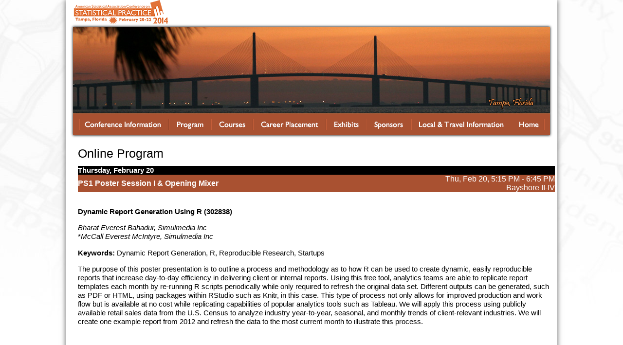

--- FILE ---
content_type: text/html;charset=UTF-8
request_url: https://ww2.amstat.org/meetings/csp/2014/onlineprogram/AbstractDetails.cfm?AbstractID=302838
body_size: 9264
content:
<!DOCTYPE html PUBLIC "-//W3C//DTD XHTML 1.0 Strict//EN" "http://www.w3.org/TR/xhtml1/DTD/xhtml1-strict.dtd">
<html xmlns="http://www.w3.org/1999/xhtml" xml:lang="en" lang="en">
<head>
<meta http-equiv="content-type" content="text/html; charset=UTF-8" />
<meta name="keywords" content="CSP, statistical practice, statistics" />
<meta name="description" content="The American Statistical Association Conference on Statistical Practice 2014 aims to bring together hundreds of statistical practitioners, including data analysts, researchers and scientists, who engage in the application of statistics to solve real-world problems on a daily basis. The conference will provide an opportunity to learn about the latest statistical methodologies and best practices in statistical design, analysis, programming and consulting." />
<title>2014 American Statistical Association Conference on Statistical Practice - Tampa, Florida</title>
<link rel="stylesheet" type="text/css" href="../css/style.css" media="screen" />
<link rel="stylesheet" type="text/css" media="print" href="../css/print.css" />
<script type="text/javascript" src="/js/jquery.js"></script>
<script type="text/javascript" src="../js/jquery.hoverIntent.minified.js"></script>
<script type="text/javascript" src="../js/basic.js"></script>
<script>
$(document).ready(function() {
//On Hover Over
function megaHoverOver(){
    $(this).find(".sub").stop().fadeTo('fast', 1).show(); //Find sub and fade it in
    (function($) {
        //Function to calculate total width of all ul's
        jQuery.fn.calcSubWidth = function() {
            rowWidth = 0;
            //Calculate row
            $(this).find("ul").each(function() { //for each ul...
                rowWidth += $(this).width(); //Add each ul's width together
            });
        };
    })(jQuery); 

    if ( $(this).find(".row").length > 0 ) { //If row exists...

        var biggestRow = 0;	

        $(this).find(".row").each(function() {	//for each row...
            $(this).calcSubWidth(); //Call function to calculate width of all ul's
            //Find biggest row
            if(rowWidth > biggestRow) {
                biggestRow = rowWidth;
            }
        });

        $(this).find(".sub").css({'width' :biggestRow}); //Set width
        $(this).find(".row:last").css({'margin':'0'});  //Kill last row's margin

    } else { //If row does not exist...

        $(this).calcSubWidth();  //Call function to calculate width of all ul's
        $(this).find(".sub").css({'width' : rowWidth}); //Set Width

    }
}
//On Hover Out
function megaHoverOut(){
  $(this).find(".sub").stop().fadeTo('fast', 0, function() { //Fade to 0 opactiy
      $(this).hide();  //after fading, hide it
  });
}

//fixes z-index issue with IE7 when displaying navigation menu
$(function() {
if($.browser.msie){
$('ul li').each(function(i) {
if($(this).css('position')!='absolute') $(this).css('zIndex', 1000 - (i * 10));
});
}
})


//Set custom configurations
var config = {
     sensitivity: 2, // number = sensitivity threshold (must be 1 or higher)
     interval: 100, // number = milliseconds for onMouseOver polling interval
     over: megaHoverOver, // function = onMouseOver callback (REQUIRED)
     timeout: 500, // number = milliseconds delay before onMouseOut
     out: megaHoverOut // function = onMouseOut callback (REQUIRED)
};

$("ul#nav li .sub").css({'opacity':'0'}); //Fade sub nav to 0 opacity on default
$("ul#nav li").hoverIntent(config); //Trigger Hover intent with custom configurations
});
</script>
<SCRIPT LANGUAGE="JavaScript" TYPE="text/javascript">
<!--
function TryMobile(){
if (confirm('Do you want to view the Mobile Version?')) { 
window.location.href = "https://www.amstat.org/meetings/csp/2014/mobileprogram"; 
} 
return false; // cancel the click event always 
} 
//-->
</SCRIPT>

	<title>Online Program</title>
</head>
<body>
<div id="wrapper">
	<div id="logo"></div>
	<div id="header"></div>
	<div id="navbar">
		<ul id="nav">
			<li id="confinfo">
				<a href="../conferenceinfo.cfm">Conference Information</a>
				<div class="sub">
					<ul>
						<li><a href="../registration.cfm">Registration</a></li>
						<li><a href="../hotelinfo.cfm">Hotel Information</a></li>
						<li><a href="../steeringcommittee.cfm">Steering Committee</a></li>
					</ul>
				</div>
			</li>
			<li id="program"><a href="../program.cfm">Program</a>
				<div class="sub">
					<ul>
						<li><a href="index.cfm">Online Program</a></li>
						<li><a href="../abstracts.cfm">Abstract Submission</a></li>
						<li><a href="../speakers.cfm">Concurrent Session Speakers</a></li>
						<li><a href="../guidelines.cfm">Guidelines for Preparing Effective Presentations</a></li>
						<li><a href="../mentoring.cfm">Mentoring</a></li>
						<li><a href="../postertips.cfm">Poster Presentation Tips</a></li>
						<li><a href="../sessionchairs.cfm">Session Chairs</a></li>
					</ul>
				</div> 
			</li>
			<li id="courses"><a href="../courses.cfm">Courses</a>
				
			</li>
			<li id="placement"><a href="../placement.cfm">Career Placement</a></li>
			<li id="exhibits"><a href="../exhibits.cfm">Exhibits</a></li>				
			<li id="sponsors"><a href="../sponsors.cfm">Sponsors</a></li>	
			<li id="localinfo"><a href="../localinfo.cfm">Local &amp; Travel Information</a></li>	
			
			<li id="home"><a href="../index.cfm">Home</a></li>
		</ul>
	</div>
	<div id="content">
	
	<h1>Online Program</h1>
<table cellspacing="0" cellpadding="0" border="0" width="100%">
		
	 
		
		<tr bgcolor="black">
			<td colspan="2" style="color:white; font-weight: bold">
				Thursday, February 20		</td>
		</tr>
		<tr bgcolor="c0c0c0">
			<td  bgcolor="a95131">
				<span style="font-size:16px;color:#ffffff;"><b>PS1 <span title="201280">Poster Session I & Opening Mixer</span></b> </span></td>
			<td width="30%" align="right" bgcolor="a95131">
				<span style="font-size:16px;color:#ffffff;">Thu, Feb 20, 5:15 PM - 6:45 PM
				  <br />
			      Bayshore II-IV</span></td>
		</tr>
		
		<tr>
			<td colspan="2">
				
				<h3>Dynamic Report Generation Using R (302838)</h3>
				
				<em>Bharat Everest Bahadur, Simulmedia Inc</em>&nbsp;<br />
				*<em>McCall Everest McIntyre, Simulmedia Inc</em>&nbsp;<br />
				
					<p><b>Keywords:</b> Dynamic Report Generation, R, Reproducible Research, Startups</p>
				
				<p>
					The purpose of this poster presentation is to outline a process and methodology as to how R can be used to create dynamic, easily reproducible reports that increase day-to-day efficiency in delivering client or internal reports. Using this free tool, analytics teams are able to replicate report templates each month by re-running R scripts periodically while only required to refresh the original data set. Different outputs can be generated, such as PDF or HTML, using packages within RStudio such as Knitr, in this case. This type of process not only allows for improved production and work flow but is available at no cost while replicating capabilities of popular analytics tools such as Tableau. We will apply this process using publicly available retail sales data from the U.S. Census to analyze industry year-to-year, seasonal, and monthly trends of client-relevant industries. We will create one example report from 2012 and refresh the data to the most current month to illustrate this process. <P>
				</p>
			</td>
		</tr>
	

	
</table>	
</div>
<div id="footer">
	<div id="anniversary">
		<a href="/asa175/index.cfm"><img src="../images/ASA175logo.jpg" alt="ASA 175th Anniversary - Celebrate Our Past, Energize Our Future" title="ASA 175th Anniversary - Celebrate Our Past, Energize Our Future" border="0" /></a>
	</div>
	<p>
		ASA Meetings Department - 732 North Washington Street - Alexandria, VA 22314 - (703) 684-1221 - <a href="mailto:meetings@amstat.org">meetings@amstat.org</a><br />
		Copyright © American Statistical Association
	</p>
	<div class="addthis_toolbox addthis_default_style" style="width:140px;margin:0 auto;">
		<a class="addthis_button_preferred_1"></a>
		<a class="addthis_button_preferred_2"></a>
		<a class="addthis_button_preferred_3"></a>
		<a class="addthis_button_preferred_4"></a>
		<a class="addthis_button_compact"></a>
		<a class="addthis_counter addthis_bubble_style"></a>
	</div>
	<script type="text/javascript" src="//s7.addthis.com/js/300/addthis_widget.js#pubid=ra-50f45e6d6f2e0a1b"></script>
</div>
</div>
<!-- Global site tag (gtag.js) - Google Analytics -->
<script async src="https://www.googletagmanager.com/gtag/js?id=G-YE2BS4275V"></script>
<script>
    window.dataLayer = window.dataLayer || [];
    function gtag(){dataLayer.push(arguments);}
    gtag('js', new Date());

    gtag('config', 'G-YE2BS4275V',{cookie_flags: 'SameSite=None;Secure'});
</script><script>
    
  (function(i,s,o,g,r,a,m){i['GoogleAnalyticsObject']=r;i[r]=i[r]||function(){
  (i[r].q=i[r].q||[]).push(arguments)},i[r].l=1*new Date();a=s.createElement(o),
  m=s.getElementsByTagName(o)[0];a.async=1;a.src=g;m.parentNode.insertBefore(a,m)
  })(window,document,'script','https://www.google-analytics.com/analytics.js','ga');

  ga('create', 'UA-667618-1', 'auto', {'cookieFlags': 'SameSite=None; Secure'});
  ga('send', 'pageview');

</script>
</body>
</html> 

--- FILE ---
content_type: text/css
request_url: https://ww2.amstat.org/meetings/csp/2014/css/style.css
body_size: 7915
content:

/* page structure */

body { 
	font-family:"Gill Sans MT", Calibri, sans-serif;
	font-size:.8em;
	text-align:left;
	background:url(../images/bg.jpg) top center repeat-x #ffffff;
	background-attachment:scroll;
	margin:0;
	padding:0;
	height:100%;
	}
	
#wrapper { 
	width:1010px;
	background:#fff;
	margin:0 auto;
	-moz-box-shadow: 0 0 10px #666;
	-webkit-box-shadow: 0 0 10px #666;
	box-shadow: 0 0 10px #666;	

	}
	
#logo { 
	text-align:left;
	background:url(../images/logo.png) top left;
	height:50px;
	width:195px;
	margin:0px 0 5px 15px;
	}
	
#header {
	background:url(../images/header.jpg) top center no-repeat;
	width:980px;
	height:178px;
	margin:0 auto;
	-moz-box-shadow: 0 0 5px #000;
	-webkit-box-shadow: 0 0 5px #000;
	box-shadow: 0 0 5px #000;	
	
	}
	
#navbar { 
	background:url(../images/navbarbg.gif) repeat-x;
	margin:0 auto;
	height:45px;
	width:980px;
	-moz-box-shadow: 0 0 5px #000;
	-webkit-box-shadow: 0 0 5px #000;
	box-shadow: 0 0 5px #000;	
	}
	
#navbar_scrunched { 
	background:url(../images/navbarbg.gif) repeat-x;
	margin:0 auto;
	height:35px;
	padding-top:10px;
	width:980px;
	text-align:center;
	font-size:1.2em;
	-moz-box-shadow: 0 0 5px #000;
	-webkit-box-shadow: 0 0 5px #000;
	box-shadow: 0 0 5px #000;	
	}
	
ul#nav	{
		float:left;
		position:relative;
		margin:0;
		padding:0;
		list-style:none;
		}

ul#nav li 	{
		float:left;
		position:relative;
		margin:0;
		padding:0;
		list-style-type:none;
		}

ul#nav li a {
		float:left;
		height:45px;
		display:block;
		text-indent:-9999px;
		outline:none;
		}

li#confinfo a, li#program a, li#courses a, li#exhibits a, li#sponsors a, li#localinfo a, li#placement a, li#home a {
		background:url(../images/navbarfull.png);
		}
	
li#confinfo a {
		background-position:0 0;
		width:196px;
		left:0;
		}
			
li#confinfo a:hover {
		background-position:0 -45px;
		}

li#program a {
		background-position:-196px 0;
		width:87px;
		left:196px;
		}

li#program a:hover {
		background-position:-196px -45px;
		}

li#courses a {
		background-position:-283px 0;	
		width:87px;
		left:283px;
		}
			
li#courses a:hover {
		background-position:-283px -45px;
		}
li#placement a {
		background-position:-370px 0;
		width:150px;
		left:370px;
		}
			
li#placement a:hover {
		background-position:-370px -45px;
		}
		
li#exhibits a 	{
		background-position:-520px 0;
		width:86px;
		left:520px;
		}

li#exhibits a:hover {
		background-position:-520px -45px;
		}

li#sponsors a {
		background-position:-606px 0;
		width:88px;
		left:606px;
		}
			
li#sponsors a:hover {
		background-position:-606px -45px;
		}

li#localinfo a {
		background-position:-694px 0;
		width:206px;
		left:694px;
		}
			
li#localinfo a:hover {
		background-position:-694px -45px;
		}
					
/* li#travelinfo a {
		background-position:-716px 0;
		width:151px;
		left:716px;
		}
			
li#travelinfo a:hover {
		background-position:-716px -45px;
		}
*/

li#home a {
		background-position:-900px 0;
		width:80px;
		left:900px;
		}
			
li#home a:hover {
		background-position:-900px -45px;
		}

/* sub menu */

/* shift menu right to align with page */
ul#nav li#confinfo .sub {
		margin-left:15px;
		}
	
ul#nav li#program .sub {
		margin-left:0px;
		}
		
ul#nav li .sub {
		top: 45px; 
		left:0; /* adjustment because of IE7 */
		position: absolute; /*--Important--*/
		z-index: 99999;
		background: #a95131;
		border:0;
		padding: 0px;
		float: left;
		display: none; /*--Hidden for those with js turned off--*/
		}

ul#nav li .sub ul {
		list-style: none;
		margin: 0; 
		padding: 0;
		float: left;
		}
	
ul#nav .sub ul li {
		font-family:"Gill Sans MT", Calibri, sans-serif;
		font-weight:bold;
		font-size:1.1em;
		color: #fff;
		text-align:left;
		}

ul#nav .sub ul li a {
		float: none;
		width:150px;
		text-indent: 0; /*--Override text-indent from parent list item--*/
		height: auto; /*--Override height from parent list item--*/
		background: url(../images/navlist_arrow.png) no-repeat 5px 15px;
		padding: 10px 15px 10px 25px;
		display: block;
		text-decoration: none;
		color: #fff;
		}

ul#nav .sub ul li a:hover {
		color: #fffff;
		background-color:#c55e39;
		}
	
#content { 
		width:980px;
		text-align:left;
		line-height:1.2em;
		font-size:1.2em;
		margin-left:25px;
		margin-right:25px;
		}
		
#kd { 
	float:right;
	width:240px;
	}
	
#footer { 
		background:url(../images/footer.gif) top center no-repeat #fff;
		width:1010px;
		height:100px;
		margin:0 auto;
		padding-bottom:55px;
		padding-top:5px;
		text-align:center;
		clear:both;
		}
	
#footer p { 
		padding-top:60px;
		text-align:left;
		}
		
#anniversary { 
		float:left;
		width:250px;
		margin-top:60px;
		}
		
/* headings */

	h1 	{ 	
		font-family:"Gill Sans MT", Calibri, sans-serif;
		font-size:160%;
		font-weight:normal;
		text-align:left;
		color:#000000;
		padding-top:.5em;
		}
		
	h2 	{ 
		font-family:"Gill Sans MT", Calibri, sans-serif;
		font-size:130%;
		font-weight:normal;
		text-align:left;
		color:#000000;
		padding-top:1em;
		}
		
	h3 	{ 
		font-family:"Gill Sans MT", Calibri, sans-serif;
		font-size:100%;
		font-weight:bold;
		text-align:left;
		color:#000000;
		padding-top:1em;
		}
		
	h3.alternate { 
		font-family:"Gill Sans MT", Calibri, sans-serif;
		font-size:100%;
		font-weight:bold;
		text-align:left;
		color:#e17237;
		padding-top:1em;
		}

	h3.nopad { margin-top:0;margin-bottom:0;}
	
	h4 	{ 
		font-family:"Gill Sans MT", Calibri, sans-serif;
		font-size:100%;
		font-weight:normal;
		text-decoration:underline;
		text-align:left;
		color:#000000;
		padding-top:1em;
		}
	
		
/* page elements */

	p	{
		text-align:left;
		font-weight:normal;
		}

/* lists */
	
	ol li {
		list-style-type: decimal;
		text-align:left;
		}
	
	ul li { 
		list-style-type:disc;
		text-align:left;
		}	
		
	
		
/* links */
	
	a 	{ 
		font-weight:normal;
		color: #e17237; 
		text-decoration:underline;
		}

	a:hover	{ 
		font-weight:normal; 
		color: #eb9849; 
		text-decoration:underline;
		} 

	a:visited {
     	font-weight:normal; 
		color:#e17237; 
	  	text-decoration:underline;
		}

	a:active { 
		font-weight:normal; 
		color:#eb9849; 
		text-decoration:underline;
		} 	
		
	.keydates { 
		font-size:.85em;
		line-height:1.1em;
		}
		
	ul.keydates { 
		margin-left:0;
		padding-left:20px;
		
		}
	
	ul.keydates li { 
		list-style-type:none;
		}
		
	.frame {
		border:1px solid #bf1e2e;
		padding:3px;
		}
		
	label 	{
		width: 10em; 
		float: none;
		/* margin:3px .5em 0;*/
		margin:3px 0 0;
		text-align:right;
		}
	
	label.mainlong 
		{
		width: 14em;
		float: left;
		text-align: right;
		margin-right: 0.5em;
		display: block;
		}
	
	label.long {
		width: 30em; 
		float: left;
		}	
		
	label.longest {
		width: 60em;
		text-align:left;
		float:left;
		display:block;
		margin-right: 0.5em;
		}	
 
	label.error { 
		color: #C00; 
		float:none;
		padding-left: .2em; 
		vertical-align: top; 
		font-weight:bold;
		font-variant:small-caps;
		display: none;
		}	
			
	.btnstyle {
		background-color:#CCCCCC;
		color:#000000;
		height:25px;
		width:140px;
		font-weight:bold;
		font:'Palatino Linotype', 'Book Antiqua', Palatino, serif;
		font-size:12px;
		/*margin-left:30px;*/
		}

	.btnstylelong {
		background-color:#CCCCCC;
		color:#000000;
		height:25px;
		width:300px;
		font-weight:bold;
		font:arial,helvetica,sans-serif;
		font-size:12px;
		}

	.requiredfield {
		font-weight:bold;
		}
		
	.submitted {
		color:blue;
		font-weight:bold;
		}
		
	.breadcrumbs, .breadcrumbs a { 
		font-size:.9em;
		color:#990000;
		}

	.highlight { background-color: yellow }	

	fieldset { padding:10px; }
		
	legend { font-weight:bold;}
	
	.SubmittedValue { color:blue; }
	
	



--- FILE ---
content_type: text/css
request_url: https://ww2.amstat.org/meetings/csp/2014/css/print.css
body_size: 1931
content:

/* page structure */

body { 
	font-family:Arial, sans-serif !important;
	font-size:.8em;
	text-align:center;
	margin:0;
    padding:0;
	}
	
#wrapper { 
	margin-left:auto;
	margin-right:auto;
	}
	
#logo { 
	display:none;
	}
	
#header {
	display:none;
	}
	
#navbar { 
	display:none;
	}

#content { 
		text-align:left;
		line-height:1.2em;
		font-size:1.2em;
		margin-left:10px;
		margin-right:10px;
		}
	
#footer { 
		display:none;
		}
		
/* headings */

	h1 	{ 	
		font-family:"Gill Sans", "Gill Sans MT", Calibri, sans-serif;
		font-size:160%;
		font-weight:normal;
		text-align:left;
		color:#000000;
		padding-top:.5em;
		}
		
	h2 	{ 
		font-family:"Gill Sans", "Gill Sans MT", Calibri, sans-serif;
		font-size:130%;
		font-weight:normal;
		text-align:left;
		color:#000000;
		padding-top:1em;
		}
		
	h3 	{ 
		font-family:"Gill Sans", "Gill Sans MT", Calibri, sans-serif;
		font-size:100%;
		font-weight:bold;
		text-align:left;
		color:#000000;
		padding-top:1em;
		}
		
	h3.alternate { 
		font-family:"Gill Sans", "Gill Sans MT", Calibri, sans-serif;
		font-size:100%;
		font-weight:bold;
		text-align:left;
		color:#be1c2b;
		padding-top:1em;
		}
	
	h4 	{ 
		font-family:"Gill Sans", "Gill Sans MT", Calibri, sans-serif;
		font-size:100%;
		font-weight:normal;
		text-decoration:underline;
		text-align:left;
		color:#000000;
		padding-top:1em;
		}
		
/* page elements */

	p	{
		text-align:left;
		font-weight:normal;
		}

/* lists */
	
	ol li {
		list-style-type: decimal;
		text-align:left;
		}
	
	ul li { 
		list-style-type:disc;
		text-align:left;
		}	
		
/* links */
	
	a 	{ 
		font-weight:normal;
		color: #e17237; 
		text-decoration:underline;
		}

	a:hover	{ 
		font-weight:normal; 
		color: #eb9849; 
		text-decoration:underline;
		} 

	a:visited {
     	font-weight:normal; 
		color:#e17237; 
	  	text-decoration:underline;
		}

	a:active { 
		font-weight:normal; 
		color:#eb9849; 
		text-decoration:underline;
		} 	
		
	#kd { 
	display:none;
		}